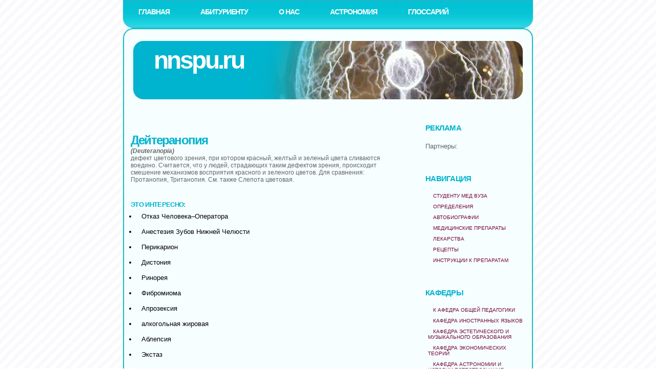

--- FILE ---
content_type: text/html; charset=utf-8
request_url: https://nnspu.ru/glossary/796_deyteranopiya.html
body_size: 1965
content:
<html>
<head>
  <meta http-equiv="content-type" content="text/html; charset=utf-8" />
  <title>Дейтеранопия</title>
  <link rel="stylesheet" type="text/css" href="/style/style.css" />
</head>
<body>
  <div id="wrapper">
    <div id="header">
      <div id="menu">
        <ul>
          <li class="current_page_item"><a href="/">Главная</a></li>
          <li><a href="/abit/">Абитуриенту</a></li>
          <li><a href="/about/">О нас</a></li>
          <li><a href="/astronomia/">Астрономия</a></li>
          <li class="last"><a href="/glossary/">Глоссарий</a></li>
        </ul>
      </div>
    </div>
    <div id="logo">
      <h1><a href="/">nnspu.ru</a></h1>
    </div>
    <hr />
    <div id="page">
      <div id="content">
        <div class="post">
          <div class="txt_content">
            <h1>Дейтеранопия</h1>
            <div class="eng_content">
              (Deuteranopia)
            </div>дефект цветового зрения, при котором красный, желтый и зеленый цвета сливаются воедино. Считается, что у людей, страдающих таким дефектом зрения, происходит смешение механизмов восприятия красного и зеленого цветов. Для сравнения: Протанопия, Тританопия. См. также Слепота цветовая.
          </div><br />
          <h2>Это интересно:</h2>
          <ul class="conlist">
            <li><a href="/glossary/373_otkaz_cheloveka__8211_operator.html">Отказ Человека&#8211;Оператора</a></li>
            <li><a href="/glossary/610_anesteziya_zubov_nijney_chelyu.html">Анестезия Зубов Нижней Челюсти</a></li>
            <li><a href="/glossary/575_perikarion.html">Перикарион</a></li>
            <li><a href="/glossary/364_distoniya.html">Дистония</a></li>
            <li><a href="/glossary/249_rinoreya.html">Ринорея</a></li>
            <li><a href="/glossary/440_fibromioma.html">Фибромиома</a></li>
            <li><a href="/glossary/966_aprozeksiya.html">Апрозексия</a></li>
            <li><a href="/glossary/759_alkogolnaya_jirovaya.html">алкогольная жировая</a></li>
            <li><a href="/glossary/139_ablepsiya.html">Аблепсия</a></li>
            <li><a href="/glossary/568_ekstaz.html">Экстаз</a></li>
          </ul>
        </div>
      </div>
      <div id="sidebar2" class="sidebar">
        <ul>
          <li style="list-style: none; display: inline">
            <h2>Реклама</h2>
          </li>
          <li>
            <div>
              Партнеры:<br />
            </div>
          </li>
          <li>
            <h2>Навигация</h2>
            <ul>
              <li><a href="/glossary-4/">Студенту мед вуза</a></li>
              <li><a href="/glossary-5/">Определения</a></li>
              <li><a href="/life/">Автобиографии</a></li>
              <li><a href="/med/">Медицинские препараты</a></li>
              <li><a href="/med-1/">Лекарства</a></li>
              <li><a href="/med-2/">Рецепты</a></li>
              <li><a href="/med-3/">Инструкции к препаратам</a></li>
            </ul>
          </li>
          <li>
            <h2>Кафедры</h2>
            <ul>
              <li><a href="/chairs/genped/genped.html">К афедра общей педагогики</a></li>
              <li><a href="/chairs/inostr/inostr.html">Кафедра иностранных языков</a></li>
              <li><a href="/chairs/estmus/estmus.html">Кафедра эстетического и музыкального образования</a></li>
              <li><a href="/chairs/ekonom/ekonom.html">кафедра экономических теорий</a></li>
              <li><a href="/chairs/astro/astro.html">кафедра астрономии и истории естествознания</a></li>
            </ul>
          </li>
          <li>
            <h2>Архив университета</h2>
            <ul>
              <li><a href="/abit/rules2005.html">Правила приёма в нгпу</a></li>
              <li><a href="/bibl/peri.html">перечень кафедр</a></li>
              <li><a href="/abit/cost2005.html">Стоимость обучения в 2010-2011 уч.г.</a></li>
              <li><a href="/abit/exam2005.html">Вступительные испытания</a></li>
            </ul>
          </li>
          <li>
            <h2>Рубрики</h2>
            <ul>
              <li><a href="/before/">Довузовская подготовка</a></li>
              <li><a href="/bibl/">Библиотека</a></li>
              <li><a href="/calendar/">Календарь</a></li>
              <li><a href="/astronomia-1/">Об Астрономии</a></li>
              <li><a href="/glossary-1/">Медицинские определения</a></li>
              <li><a href="/glossary-2/">Словарь</a></li>
              <li><a href="/glossary-3/">Справочник</a></li>
              <li><a href="/our_news/">Наши новости</a></li>
              <li><a href="/our_news-1/">Новости</a></li>
              <li><a href="/topics/">Статьи</a></li>
            </ul>
          </li>
        </ul>
      </div>
      <div style="clear: both;">
        &nbsp;
      </div>
    </div>
    <hr />
    <div id="footer">
      <p>&copy; 2023 ALL RIGHTS RESERVED. <a href="https://op21.ru/">1Вин</a> &nbsp;</p>
    </div>
  </div>
<script defer src="https://static.cloudflareinsights.com/beacon.min.js/vcd15cbe7772f49c399c6a5babf22c1241717689176015" integrity="sha512-ZpsOmlRQV6y907TI0dKBHq9Md29nnaEIPlkf84rnaERnq6zvWvPUqr2ft8M1aS28oN72PdrCzSjY4U6VaAw1EQ==" data-cf-beacon='{"version":"2024.11.0","token":"7c48bd0081cf4b24aab45ae13914edb5","r":1,"server_timing":{"name":{"cfCacheStatus":true,"cfEdge":true,"cfExtPri":true,"cfL4":true,"cfOrigin":true,"cfSpeedBrain":true},"location_startswith":null}}' crossorigin="anonymous"></script>
</body>
</html>
